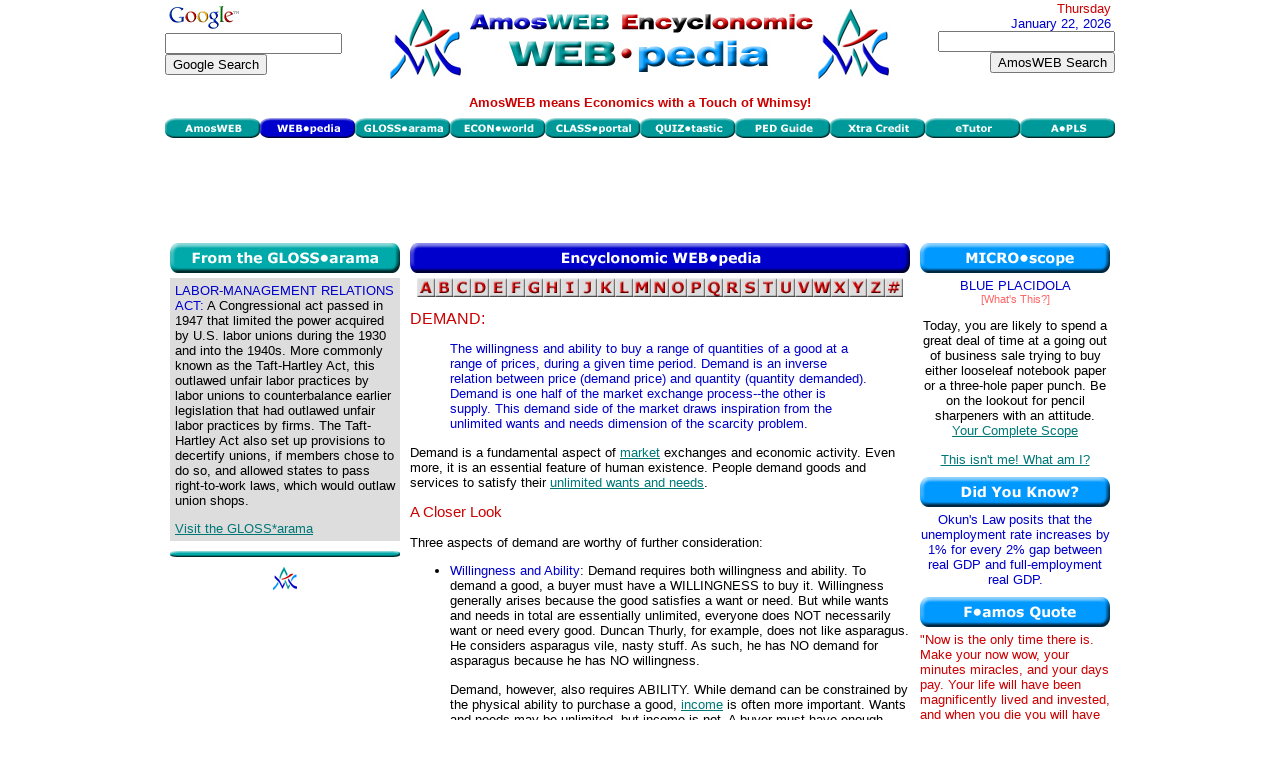

--- FILE ---
content_type: text/html
request_url: https://www.amosweb.com/cgi-bin/awb_nav.pl?s=wpd&c=dsp&k=demand
body_size: 43629
content:

<!DOCTYPE HTML PUBLIC "-//W3C//DTD HTML 4.01 Transitional//EN">

<HTML>
<HEAD>
<TITLE>AmosWEB is Economics: Encyclonomic WEB*pedia</TITLE>
<META  NAME="description" CONTENT="An economics website, with the GLOSS*arama searchable glossary of terms and concepts, the WEB*pedia searchable encyclopedia database of terms and concepts, the ECON*world database of websites, the Free Lunch Index of economic activity, the MICRO*scope daily shopping horoscope, the CLASS*portal course tutoring system, and the QUIZ*tastic testing system. AmosWEB means economics, with a touch of whimsy.">
<META  NAME="keywords" CONTENT="economic, economics, economy, macroeconomics, microeconomics, encyclopedia, glossary, dictionary, economics dictionary, course, exam, test, quiz, instruction, class, tutor, tutoring, price, supply, demand, price elasticity, business cycle, business cycles, elasticity, supply and demand, business, economic development, market, business, financial, finance, economic indicators, Federal Reserve, Federal Reserve System, economic policy, unemployment, unemployment rate, inflation, inflation rate, monetary policy, fiscal policy, Gross Domestic Product, monopoly, perfect competion, market structure, marginal cost, marginal utility, marginal product">
<LINK REL="icon" HREF="http://amosweb.com/favicon.ico" />
<LINK REL="shortcut icon" HREF="http://amosweb.com/favicon.ico" />
<LINK REL="stylesheet" HREF="../awb.css" TYPE="text/css">

<!-- Javascript Module Begin -->
<SCRIPT LANGUAGE="javascript">
var awb_des = "The starting point for all things economic, check out current economic news";
var awb1 = new Image();
awb1.src = "../images/mnu_awb1.gif";
function imgOffawb(){document.awb.src=awb1.src;}
var awb2 = new Image();
awb2.src = "../images/mnu_awb2.gif";
function imgOnawb(){document.awb.src=awb2.src;}
var wpd_des = "An extensive online encyclopedia of economic information";
var wpd1 = new Image();
wpd1.src = "../images/mnu_wpd1.gif";
function imgOffwpd(){document.wpd.src=wpd1.src;}
var wpd2 = new Image();
wpd2.src = "../images/mnu_wpd2.gif";
function imgOnwpd(){document.wpd.src=wpd2.src;}
var gls_des = "A searchable economics glossary of concepts and terms";
var gls1 = new Image();
gls1.src = "../images/mnu_gls1.gif";
function imgOffgls(){document.gls.src=gls1.src;}
var gls2 = new Image();
gls2.src = "../images/mnu_gls2.gif";
function imgOngls(){document.gls.src=gls2.src;}
var ecw_des = "A searchable database of economic websites -- government, university, instructor, data";
var ecw1 = new Image();
ecw1.src = "../images/mnu_ecw1.gif";
function imgOffecw(){document.ecw.src=ecw1.src;}
var ecw2 = new Image();
ecw2.src = "../images/mnu_ecw2.gif";
function imgOnecw(){document.ecw.src=ecw2.src;}
var cls_des = "Instructional materials for introductory Macroeconomics and Microeconomics";
var cls1 = new Image();
cls1.src = "../images/mnu_cls1.gif";
function imgOffcls(){document.cls.src=cls1.src;}
var cls2 = new Image();
cls2.src = "../images/mnu_cls2.gif";
function imgOncls(){document.cls.src=cls2.src;}
var tst_des = "A system of multiple choice exam questions to practice for the real thing";
var tst1 = new Image();
tst1.src = "../images/mnu_tst1.gif";
function imgOfftst(){document.tst.src=tst1.src;}
var tst2 = new Image();
tst2.src = "../images/mnu_tst2.gif";
function imgOntst(){document.tst.src=tst2.src;}
var pdg_des = "Amble through the whimsical economy of Shady Valley, U.S.A.";
var pdg1 = new Image();
pdg1.src = "../images/mnu_pdg1.gif";
function imgOffpdg(){document.pdg.src=pdg1.src;}
var pdg2 = new Image();
pdg2.src = "../images/mnu_pdg2.gif";
function imgOnpdg(){document.pdg.src=pdg2.src;}
var xcr_des = "Follow the economic escapades of two students seeking a little extra credit";
var xcr1 = new Image();
xcr1.src = "../images/mnu_xcr1.gif";
function imgOffxcr(){document.xcr.src=xcr1.src;}
var xcr2 = new Image();
xcr2.src = "../images/mnu_xcr2.gif";
function imgOnxcr(){document.xcr.src=xcr2.src;}
var etu_des = "A subscription service and online learning system for introductory economics";
var etu1 = new Image();
etu1.src = "../images/mnu_etu1.gif";
function imgOffetu(){document.etu.src=etu1.src;}
var etu2 = new Image();
etu2.src = "../images/mnu_etu2.gif";
function imgOnetu(){document.etu.src=etu2.src;}
var pls_des = "A state of the art online learning system available for classroom use";
var pls1 = new Image();
pls1.src = "../images/mnu_pls1.gif";
function imgOffpls(){document.pls.src=pls1.src;}
var pls2 = new Image();
pls2.src = "../images/mnu_pls2.gif";
function imgOnpls(){document.pls.src=pls2.src;}
function writeText(txt){
document.getElementById("desc").innerHTML=txt;}
var new_des ="<B><FONT COLOR=#CC0000>AmosWEB means Economics with a Touch of Whimsy!</FONT></B>";
function pop_mail(u,w,h) {
win_pop = window.open(u, 'win_pop', 'width=' + w + ',height=' + h + ',resizable=yes,scrollbars=yes');}
var a1 = new Image();
a1.src = "../images/a1.gif";
function imgOffa(){document.a.src=a1.src;}
var a2 = new Image();
a2.src = "../images/a2.gif";
function imgOna(){document.a.src=a2.src;}
var b1 = new Image();
b1.src = "../images/b1.gif";
function imgOffb(){document.b.src=b1.src;}
var b2 = new Image();
b2.src = "../images/b2.gif";
function imgOnb(){document.b.src=b2.src;}
var c1 = new Image();
c1.src = "../images/c1.gif";
function imgOffc(){document.c.src=c1.src;}
var c2 = new Image();
c2.src = "../images/c2.gif";
function imgOnc(){document.c.src=c2.src;}
var d1 = new Image();
d1.src = "../images/d1.gif";
function imgOffd(){document.d.src=d1.src;}
var d2 = new Image();
d2.src = "../images/d2.gif";
function imgOnd(){document.d.src=d2.src;}
var e1 = new Image();
e1.src = "../images/e1.gif";
function imgOffe(){document.e.src=e1.src;}
var e2 = new Image();
e2.src = "../images/e2.gif";
function imgOne(){document.e.src=e2.src;}
var f1 = new Image();
f1.src = "../images/f1.gif";
function imgOfff(){document.f.src=f1.src;}
var f2 = new Image();
f2.src = "../images/f2.gif";
function imgOnf(){document.f.src=f2.src;}
var g1 = new Image();
g1.src = "../images/g1.gif";
function imgOffg(){document.g.src=g1.src;}
var g2 = new Image();
g2.src = "../images/g2.gif";
function imgOng(){document.g.src=g2.src;}
var h1 = new Image();
h1.src = "../images/h1.gif";
function imgOffh(){document.h.src=h1.src;}
var h2 = new Image();
h2.src = "../images/h2.gif";
function imgOnh(){document.h.src=h2.src;}
var i1 = new Image();
i1.src = "../images/i1.gif";
function imgOffi(){document.i.src=i1.src;}
var i2 = new Image();
i2.src = "../images/i2.gif";
function imgOni(){document.i.src=i2.src;}
var j1 = new Image();
j1.src = "../images/j1.gif";
function imgOffj(){document.j.src=j1.src;}
var j2 = new Image();
j2.src = "../images/j2.gif";
function imgOnj(){document.j.src=j2.src;}
var k1 = new Image();
k1.src = "../images/k1.gif";
function imgOffk(){document.k.src=k1.src;}
var k2 = new Image();
k2.src = "../images/k2.gif";
function imgOnk(){document.k.src=k2.src;}
var l1 = new Image();
l1.src = "../images/l1.gif";
function imgOffl(){document.l.src=l1.src;}
var l2 = new Image();
l2.src = "../images/l2.gif";
function imgOnl(){document.l.src=l2.src;}
var m1 = new Image();
m1.src = "../images/m1.gif";
function imgOffm(){document.m.src=m1.src;}
var m2 = new Image();
m2.src = "../images/m2.gif";
function imgOnm(){document.m.src=m2.src;}
var n1 = new Image();
n1.src = "../images/n1.gif";
function imgOffn(){document.n.src=n1.src;}
var n2 = new Image();
n2.src = "../images/n2.gif";
function imgOnn(){document.n.src=n2.src;}
var o1 = new Image();
o1.src = "../images/o1.gif";
function imgOffo(){document.o.src=o1.src;}
var o2 = new Image();
o2.src = "../images/o2.gif";
function imgOno(){document.o.src=o2.src;}
var p1 = new Image();
p1.src = "../images/p1.gif";
function imgOffp(){document.p.src=p1.src;}
var p2 = new Image();
p2.src = "../images/p2.gif";
function imgOnp(){document.p.src=p2.src;}
var q1 = new Image();
q1.src = "../images/q1.gif";
function imgOffq(){document.q.src=q1.src;}
var q2 = new Image();
q2.src = "../images/q2.gif";
function imgOnq(){document.q.src=q2.src;}
var r1 = new Image();
r1.src = "../images/r1.gif";
function imgOffr(){document.r.src=r1.src;}
var r2 = new Image();
r2.src = "../images/r2.gif";
function imgOnr(){document.r.src=r2.src;}
var s1 = new Image();
s1.src = "../images/s1.gif";
function imgOffs(){document.s.src=s1.src;}
var s2 = new Image();
s2.src = "../images/s2.gif";
function imgOns(){document.s.src=s2.src;}
var t1 = new Image();
t1.src = "../images/t1.gif";
function imgOfft(){document.t.src=t1.src;}
var t2 = new Image();
t2.src = "../images/t2.gif";
function imgOnt(){document.t.src=t2.src;}
var u1 = new Image();
u1.src = "../images/u1.gif";
function imgOffu(){document.u.src=u1.src;}
var u2 = new Image();
u2.src = "../images/u2.gif";
function imgOnu(){document.u.src=u2.src;}
var v1 = new Image();
v1.src = "../images/v1.gif";
function imgOffv(){document.v.src=v1.src;}
var v2 = new Image();
v2.src = "../images/v2.gif";
function imgOnv(){document.v.src=v2.src;}
var w1 = new Image();
w1.src = "../images/w1.gif";
function imgOffw(){document.w.src=w1.src;}
var w2 = new Image();
w2.src = "../images/w2.gif";
function imgOnw(){document.w.src=w2.src;}
var x1 = new Image();
x1.src = "../images/x1.gif";
function imgOffx(){document.x.src=x1.src;}
var x2 = new Image();
x2.src = "../images/x2.gif";
function imgOnx(){document.x.src=x2.src;}
var y1 = new Image();
y1.src = "../images/y1.gif";
function imgOffy(){document.y.src=y1.src;}
var y2 = new Image();
y2.src = "../images/y2.gif";
function imgOny(){document.y.src=y2.src;}
var z1 = new Image();
z1.src = "../images/z1.gif";
function imgOffz(){document.z.src=z1.src;}
var z2 = new Image();
z2.src = "../images/z2.gif";
function imgOnz(){document.z.src=z2.src;}
var nbr1 = new Image();
nbr1.src = "../images/nbr1.gif";
function imgOffnbr(){document.nbr.src=nbr1.src;}
var nbr2 = new Image();
nbr2.src = "../images/nbr2.gif";
function imgOnnbr(){document.nbr.src=nbr2.src;}
<!--
function pop_dsp(u,w,h) {
win_pop = window.open(u, 'win_pop', 'width=' + w + ',height=' + h + ',resizable=yes,scrollbars=yes');
}
//-->
</SCRIPT>

</HEAD>
<BODY TOPMARGIN="1" LEFTMARGIN="5" MARGINHEIGHT="1" MARGINWIDTH="5">

<!-- Whole page Table Begin -->
<TABLE BORDER="0" ALIGN="center" CELLSPACING="0" CELLPADDING="0">
<TR><TD ALIGN="left" VALIGN="top" BGCOLOR="#FFFFFF" WIDTH="950">
<!-- Upper Logo Table Begin -->
<TABLE BORDER="0" CELLSPACING="0" CELLPADDING="0" WIDTH="100%">
<TR>
<TD ALIGN="left" VALIGN="top" BGCOLOR="#FFFFFF" WIDTH="215">

<!-- Search Google -->
<a href="http://www.google.com/">
<img src="http://www.google.com/logos/Logo_25wht.gif" border="0" alt="Google" align="middle"></img></a><BR>
<form action="http://www.google.com/cse" id="cse-search-box">
  <div>
    <input type="hidden" name="cx" value="partner-pub-8880056645034975:0279977206" />
    <input type="hidden" name="ie" value="UTF-8" />
    <input type="text" name="q" size="20" /><BR>
    <input type="submit" name="sa" value="Google Search" />
  </div>
</form>

<script type="text/javascript" src="http://www.google.com/coop/cse/brand?form=cse-search-box&amp;lang=en"></script>

<!-- Search Google -->

</TD>

<TD ALIGN="center" VALIGN="middle" BGCOLOR="#FFFFFF" WIDTH="505">
<IMG SRC="../images/logo_wpd.jpg" BORDER="0">
</TD>

<TD ALIGN="right" VALIGN="top" BGCOLOR="#FFFFFF" WIDTH="215">
<FONT COLOR="#CC0000">Thursday</FONT>&nbsp;<BR>
<FONT COLOR="#0000CC">January 22, 2026</FONT>&nbsp;
<BR>
<FORM ACTION="awb_nav.pl" METHOD="post">
<INPUT TYPE="text" NAME="k" SIZE="20" MAXLENGTH="100"></INPUT><BR>
<INPUT TYPE="submit" VALUE="AmosWEB Search"></INPUT>
<INPUT TYPE="hidden" NAME="c" VALUE="src"></INPUT>              
<INPUT TYPE="hidden" NAME="s" VALUE="awb"></INPUT>
</FORM>                    
</TD>
</TR>
</TABLE>
<!-- Upper Logo Table End -->
<!-- Menu Module Begin -->
<!-- Button Explanation Table Begin -->
<TABLE BORDER="0" CELLSPACING="0" CELLPADDING="0" WIDTH="100%">
<TR>
<TD ALIGN="left" VALIGN="middle" BGCOLOR="#FFFFFF" HEIGHT="30">
<TABLE BORDER="0" CELLSPACING="0" CELLPADDING="0" WIDTH="100%">
<TR>
<TD ALIGN="center" VALIGN="middle" BGCOLOR="#FFFFFF" HEIGHT="30">
<P ID="desc"><B><FONT COLOR="#CC0000">AmosWEB means Economics with a Touch of Whimsy!</FONT></B></P>
</TD>
</TR>
</TABLE>
<!-- Button Explanation Table End -->

<!-- First Row Nav Button Table Begin -->
<TABLE BORDER="0" CELLSPACING="0" CELLPADDING="0" WIDTH="99%">
<TR>

<TD><A HREF = "awb_nav.pl?s=awb" ONMOUSEOVER="imgOnawb();writeText(awb_des)" ONMOUSEOUT="imgOffawb();writeText(new_des)"><IMG SRC="../images/mnu_awb1.gif" BORDER="0" WIDTH="95" HEIGHT="20" ALT="AmosWEB" NAME = "awb"></A></TD><TD><A HREF = "awb_nav.pl?s=wpd" ONMOUSEOVER="writeText(wpd_des)" ONMOUSEOUT="writeText(new_des)"><IMG SRC="../images/mnu_wpd3.gif" BORDER="0" WIDTH="95" HEIGHT="20" ALT="WEB*pedia" ONMOUSEOVER="writeText(wpd_des)" ONMOUSEOUT="writeText(new_des)"></A></TD><TD><A HREF = "awb_nav.pl?s=gls" ONMOUSEOVER="imgOngls();writeText(gls_des)" ONMOUSEOUT="imgOffgls();writeText(new_des)"><IMG SRC="../images/mnu_gls1.gif" BORDER="0" WIDTH="95" HEIGHT="20" ALT="GLOSS*arama" NAME = "gls"></A></TD><TD><A HREF = "awb_nav.pl?s=ecw" ONMOUSEOVER="imgOnecw();writeText(ecw_des)" ONMOUSEOUT="imgOffecw();writeText(new_des)"><IMG SRC="../images/mnu_ecw1.gif" BORDER="0" WIDTH="95" HEIGHT="20" ALT="ECON*world" NAME = "ecw"></A></TD><TD><A HREF = "awb_nav.pl?s=cls" ONMOUSEOVER="imgOncls();writeText(cls_des)" ONMOUSEOUT="imgOffcls();writeText(new_des)"><IMG SRC="../images/mnu_cls1.gif" BORDER="0" WIDTH="95" HEIGHT="20" ALT="CLASS*portal" NAME = "cls"></A></TD><TD><A HREF = "awb_nav.pl?s=tst" ONMOUSEOVER="imgOntst();writeText(tst_des)" ONMOUSEOUT="imgOfftst();writeText(new_des)"><IMG SRC="../images/mnu_tst1.gif" BORDER="0" WIDTH="95" HEIGHT="20" ALT="QUIZ*tastic" NAME = "tst"></A></TD><TD><A HREF = "awb_nav.pl?s=pdg" ONMOUSEOVER="imgOnpdg();writeText(pdg_des)" ONMOUSEOUT="imgOffpdg();writeText(new_des)"><IMG SRC="../images/mnu_pdg1.gif" BORDER="0" WIDTH="95" HEIGHT="20" ALT="PED Guide" NAME = "pdg"></A></TD><TD><A HREF = "awb_nav.pl?s=xcr" ONMOUSEOVER="imgOnxcr();writeText(xcr_des)" ONMOUSEOUT="imgOffxcr();writeText(new_des)"><IMG SRC="../images/mnu_xcr1.gif" BORDER="0" WIDTH="95" HEIGHT="20" ALT="Xtra Credit" NAME = "xcr"></A></TD><TD><A HREF = "awb_nav.pl?s=etu" ONMOUSEOVER="imgOnetu();writeText(etu_des)" ONMOUSEOUT="imgOffetu();writeText(new_des)"><IMG SRC="../images/mnu_etu1.gif" BORDER="0" WIDTH="95" HEIGHT="20" ALT="eTutor" NAME = "etu"></A></TD><TD><A HREF = "awb_nav.pl?s=pls" ONMOUSEOVER="imgOnpls();writeText(pls_des)" ONMOUSEOUT="imgOffpls();writeText(new_des)"><IMG SRC="../images/mnu_pls1.gif" BORDER="0" WIDTH="95" HEIGHT="20" ALT="A*PLS" NAME = "pls"></A></TD></TR>
</TABLE>
<!-- First Row Nav Button Table End -->
<!-- Menu Module End -->
<!-- Top Banner Ad Begin -->
<TABLE BORDER="0" ALIGN="center" CELLSPACING="5" CELLPADDING="0" WIDTH="728">
<TR><TD ALIGN="center" VALIGN="middle" BGCOLOR="#FFFFFF" WIDTH="728" HEIGHT="90">

<script type="text/javascript"><!--
google_ad_client = "ca-pub-8880056645034975";
/* Tp_Ad728x90 */
google_ad_slot = "6844336836";
google_ad_width = 728;
google_ad_height = 90;
//-->
</script>
<script type="text/javascript"
src="http://pagead2.googlesyndication.com/pagead/show_ads.js">
</script>

</TD>
</TR></TABLE>
<!-- Top Banner Ad End -->

<!-- Main Body Table Begin -->
<TABLE BORDER="0" ALIGN="center" CELLSPACING="0" CELLPADDING="0" WIDTH="100%">
<TR>

<!-- Left Column Begin -->
<TD ALIGN="center" VALIGN="top">

<!-- GLOSS*arama Module Begin -->
<TABLE BORDER="0" CELLSPACING="5" CELLPADDING="0" WIDTH="100%">
<TR>
<TD>
<A HREF="awb_nav.pl?s=gls"><IMG SRC="../images/head_gls.jpg" BORDER="0" WIDTH="230" HEIGHT="30"></A>
</TD>
</TR>
<TR><TD CLASS="gray" ALIGN="left" VALIGN="top">
<TABLE BORDER="0" CELLSPACING="5" CELLPADDING="0" WIDTH="100%">
<TR>
<TD CLASS="gray">
<FONT COLOR="#0000CC">LABOR-MANAGEMENT RELATIONS ACT:</FONT> A Congressional act passed in 1947 that limited the power acquired by U.S. labor unions during the 1930 and into the 1940s. More commonly known as the Taft-Hartley Act, this outlawed unfair labor practices by labor unions to counterbalance earlier legislation that had outlawed unfair labor practices by firms. The Taft-Hartley Act also set up provisions to decertify unions, if members chose to do so, and allowed states to pass right-to-work laws, which would outlaw union shops.</FONT>
<P><A HREF="awb_nav.pl?s=gls">Visit the GLOSS*arama</A>
</TD>
</TR>
</TABLE>
</TD>
</TR>
</TABLE>
<!-- GLOSS*arama Module End -->

<CENTER>
<IMG SRC="../images/bar_teal.jpg" BORDER="0" VSPACE="5" WIDTH="230"><BR>
<IMG SRC="../images/aw_sm.gif" BORDER="0" VSPACE="5">
</CENTER>
</TD>
<!-- Left Column End -->

<!-- Middle Column Begin -->
<TD ALIGN="center" VALIGN="top" BGCOLOR="#FFFFFF" WIDTH="70%">
<!-- WEB*pedia Home Page Module Begin -->
<TABLE BORDER="0" CELLSPACING="5" CELLPADDING="0">
<TR>
<TD>
<A HREF="awb_nav.pl?s=wpd"><IMG SRC="../images/head_wph.jpg" BORDER="0" WIDTH="500" HEIGHT="30"></A>
</TD>
</TR>
<TR>
<TD ALIGN="left" VALIGN="top">
<CENTER>
<A HREF = "awb_nav.pl?s=wpd&c=ind&a=a"><IMG SRC="../images/a1.gif" BORDER="0" NAME="a" ONMOUSEOVER="imgOna()" ONMOUSEOUT="imgOffa()" WIDTH="18"></A><A HREF = "awb_nav.pl?s=wpd&c=ind&a=b"><IMG SRC="../images/b1.gif" BORDER="0" NAME="b" ONMOUSEOVER="imgOnb()" ONMOUSEOUT="imgOffb()" WIDTH="18"></A><A HREF = "awb_nav.pl?s=wpd&c=ind&a=c"><IMG SRC="../images/c1.gif" BORDER="0" NAME="c" ONMOUSEOVER="imgOnc()" ONMOUSEOUT="imgOffc()" WIDTH="18"></A><A HREF = "awb_nav.pl?s=wpd&c=ind&a=d"><IMG SRC="../images/d1.gif" BORDER="0" NAME="d" ONMOUSEOVER="imgOnd()" ONMOUSEOUT="imgOffd()" WIDTH="18"></A><A HREF = "awb_nav.pl?s=wpd&c=ind&a=e"><IMG SRC="../images/e1.gif" BORDER="0" NAME="e" ONMOUSEOVER="imgOne()" ONMOUSEOUT="imgOffe()" WIDTH="18"></A><A HREF = "awb_nav.pl?s=wpd&c=ind&a=f"><IMG SRC="../images/f1.gif" BORDER="0" NAME="f" ONMOUSEOVER="imgOnf()" ONMOUSEOUT="imgOfff()" WIDTH="18"></A><A HREF = "awb_nav.pl?s=wpd&c=ind&a=g"><IMG SRC="../images/g1.gif" BORDER="0" NAME="g" ONMOUSEOVER="imgOng()" ONMOUSEOUT="imgOffg()" WIDTH="18"></A><A HREF = "awb_nav.pl?s=wpd&c=ind&a=h"><IMG SRC="../images/h1.gif" BORDER="0" NAME="h" ONMOUSEOVER="imgOnh()" ONMOUSEOUT="imgOffh()" WIDTH="18"></A><A HREF = "awb_nav.pl?s=wpd&c=ind&a=i"><IMG SRC="../images/i1.gif" BORDER="0" NAME="i" ONMOUSEOVER="imgOni()" ONMOUSEOUT="imgOffi()" WIDTH="18"></A><A HREF = "awb_nav.pl?s=wpd&c=ind&a=j"><IMG SRC="../images/j1.gif" BORDER="0" NAME="j" ONMOUSEOVER="imgOnj()" ONMOUSEOUT="imgOffj()" WIDTH="18"></A><A HREF = "awb_nav.pl?s=wpd&c=ind&a=k"><IMG SRC="../images/k1.gif" BORDER="0" NAME="k" ONMOUSEOVER="imgOnk()" ONMOUSEOUT="imgOffk()" WIDTH="18"></A><A HREF = "awb_nav.pl?s=wpd&c=ind&a=l"><IMG SRC="../images/l1.gif" BORDER="0" NAME="l" ONMOUSEOVER="imgOnl()" ONMOUSEOUT="imgOffl()" WIDTH="18"></A><A HREF = "awb_nav.pl?s=wpd&c=ind&a=m"><IMG SRC="../images/m1.gif" BORDER="0" NAME="m" ONMOUSEOVER="imgOnm()" ONMOUSEOUT="imgOffm()" WIDTH="18"></A><A HREF = "awb_nav.pl?s=wpd&c=ind&a=n"><IMG SRC="../images/n1.gif" BORDER="0" NAME="n" ONMOUSEOVER="imgOnn()" ONMOUSEOUT="imgOffn()" WIDTH="18"></A><A HREF = "awb_nav.pl?s=wpd&c=ind&a=o"><IMG SRC="../images/o1.gif" BORDER="0" NAME="o" ONMOUSEOVER="imgOno()" ONMOUSEOUT="imgOffo()" WIDTH="18"></A><A HREF = "awb_nav.pl?s=wpd&c=ind&a=p"><IMG SRC="../images/p1.gif" BORDER="0" NAME="p" ONMOUSEOVER="imgOnp()" ONMOUSEOUT="imgOffp()" WIDTH="18"></A><A HREF = "awb_nav.pl?s=wpd&c=ind&a=q"><IMG SRC="../images/q1.gif" BORDER="0" NAME="q" ONMOUSEOVER="imgOnq()" ONMOUSEOUT="imgOffq()" WIDTH="18"></A><A HREF = "awb_nav.pl?s=wpd&c=ind&a=r"><IMG SRC="../images/r1.gif" BORDER="0" NAME="r" ONMOUSEOVER="imgOnr()" ONMOUSEOUT="imgOffr()" WIDTH="18"></A><A HREF = "awb_nav.pl?s=wpd&c=ind&a=s"><IMG SRC="../images/s1.gif" BORDER="0" NAME="s" ONMOUSEOVER="imgOns()" ONMOUSEOUT="imgOffs()" WIDTH="18"></A><A HREF = "awb_nav.pl?s=wpd&c=ind&a=t"><IMG SRC="../images/t1.gif" BORDER="0" NAME="t" ONMOUSEOVER="imgOnt()" ONMOUSEOUT="imgOfft()" WIDTH="18"></A><A HREF = "awb_nav.pl?s=wpd&c=ind&a=u"><IMG SRC="../images/u1.gif" BORDER="0" NAME="u" ONMOUSEOVER="imgOnu()" ONMOUSEOUT="imgOffu()" WIDTH="18"></A><A HREF = "awb_nav.pl?s=wpd&c=ind&a=v"><IMG SRC="../images/v1.gif" BORDER="0" NAME="v" ONMOUSEOVER="imgOnv()" ONMOUSEOUT="imgOffv()" WIDTH="18"></A><A HREF = "awb_nav.pl?s=wpd&c=ind&a=w"><IMG SRC="../images/w1.gif" BORDER="0" NAME="w" ONMOUSEOVER="imgOnw()" ONMOUSEOUT="imgOffw()" WIDTH="18"></A><A HREF = "awb_nav.pl?s=wpd&c=ind&a=x"><IMG SRC="../images/x1.gif" BORDER="0" NAME="x" ONMOUSEOVER="imgOnx()" ONMOUSEOUT="imgOffx()" WIDTH="18"></A><A HREF = "awb_nav.pl?s=wpd&c=ind&a=y"><IMG SRC="../images/y1.gif" BORDER="0" NAME="y" ONMOUSEOVER="imgOny()" ONMOUSEOUT="imgOffy()" WIDTH="18"></A><A HREF = "awb_nav.pl?s=wpd&c=ind&a=z"><IMG SRC="../images/z1.gif" BORDER="0" NAME="z" ONMOUSEOVER="imgOnz()" ONMOUSEOUT="imgOffz()" WIDTH="18"></A><A HREF = "awb_nav.pl?s=wpd&c=ind&a=nbr"><IMG SRC="../images/nbr1.gif" BORDER="0" NAME="nbr" ONMOUSEOVER="imgOnnbr()" ONMOUSEOUT="imgOffnbr()" WIDTH="18"></A></CENTER><P><FONT COLOR="#CC0000" SIZE="3">DEMAND: </FONT><BLOCKQUOTE><FONT COLOR="#0000CC">The willingness and ability to buy a range of quantities of a good at a range of prices, during a given time period. Demand is an inverse relation between price (demand price) and quantity (quantity demanded). Demand is one half of the market exchange process--the other is supply. This demand side of the market draws inspiration from the unlimited wants and needs dimension of the scarcity problem.</FONT> </BLOCKQUOTE><FONT COLOR="#000000">Demand is a fundamental aspect of <A HREF="javascript:pop_dsp('pop_gls.pl?k=market',500,400)">market</A> exchanges and economic activity. Even more, it is an essential feature of human existence. People demand goods and services to satisfy their <A HREF="javascript:pop_dsp('pop_gls.pl?k=unlimited wants and needs',500,400)">unlimited wants and needs</A>. <H3>A Closer Look</H3>Three aspects of demand are worthy of further consideration:<UL><LI><FONT COLOR="#0000CC">Willingness and Ability</FONT>: Demand requires both willingness and ability. To demand a good, a buyer must have a WILLINGNESS to buy it. Willingness generally arises because the good satisfies a want or need. But while wants and needs in total are essentially unlimited, everyone does NOT necessarily want or need every good. Duncan Thurly, for example, does not like asparagus. He considers asparagus vile, nasty stuff. As such, he has NO demand for asparagus because he has NO willingness.<P>Demand, however, also requires ABILITY. While demand can be constrained by the physical ability to purchase a good, <A HREF="javascript:pop_dsp('pop_gls.pl?k=income',500,400)">income</A> is often more important. Wants and needs may be unlimited, but income is not. A buyer must have enough income to make a purchase. Lisa Quirkenstone, for example, loves asparagus. Unfortunately, she is between jobs and deeply in debt. She lacks the income needed to buy asparagus. As such, she has NO demand for asparagus because she has NO ability to buy.</LI><BR><LI><FONT COLOR="#0000CC">Range of Prices and Quantities</FONT>: Demand is a range of prices and quantities. It includes not just the quantity purchased at the current price, but any and all quantities that would be purchased at other prices--higher and lower. Gerald Johnson, for example, is NOT willing and able to purchase asparagus if the price is $1 a pound. However, if the price is to 50 cents a pound, he is inclined to purchase a few stalks. If the price is even lower, say 25 cents a pound, Gerald will purchase an even larger quantity.<P>Practicing the fine art of <A HREF="javascript:pop_dsp('pop_gls.pl?k=economic analysis',500,400)">economic analysis</A>--market style--involves a lot of "What if?" questions, such as: "What would happen in the asparagus market if the price is $1 a pound, or 25 cents a pound, or $0 a pound, or...?" Limiting analysis ONLY to the current price, ignores a vast range of alternatives that might occur. And this eliminates a lot, in fact almost all, of the really important analyses of markets.</LI><BR><LI><FONT COLOR="#0000CC">Given Time Period</FONT>: Demand is identified for a specified time period. The analysis of asparagus demand needs information on the time period. Is the demand for an hour, a day, a week, a month, a year, or a decade? Presumably, people buy a larger quantity of asparagus, at a given price, over a decade than over a week. When economists work with demand they identify a specific time period. Like adding apples and oranges, it makes no sense to combine Gerald Johnson's daily asparagus demand with Lisa Quirkenstone's annual asparagus demand.</LI></UL><H3>Price and Quantity</H3>Demand is a range of prices and quantities. The price part of this relation is termed demand price and the quantity part is termed quantity demanded.<UL><LI><FONT COLOR="#0000CC">Demand Price</FONT>: This is the maximum price that buyers are willing and able to pay for a given quantity of a good. They would be willing to pay less than this price, but not more. Demand price is based on the <A HREF="javascript:pop_dsp('pop_gls.pl?k=satisfaction',500,400)">satisfaction</A> derived from the good.</LI><BR><LI><FONT COLOR="#0000CC">Quantity Demanded</FONT>: This is the specific amount of a good that buyers are willing and able to purchase at a given demand price. The quantity demanded is the maximum amount of the good that buyers are willing and able to buy at the given price.</LI></UL>Demand price and quantity demanded come together as matched pairs. One demand price, one quantity demanded. Demand is then the combination of these matched price-quantity pairs.<H3>The Law of Demand</H3>The specific demand relation between price and quantity is termed the <A HREF="javascript:pop_dsp('pop_gls.pl?k=law of demand',500,400)">law of demand</A>. The law of demand is the inverse relation between demand price and quantity demanded. If, in other words, the demand price increases, then the quantity demanded decreases. The law of demand is one of the most important and most fundamental economic principles identified in the study of markets and economics.<P>The law of demand is attributable to two effects.<UL><LI><FONT COLOR="#0000CC">Income Effect</FONT>: This is a change in the <A HREF="javascript:pop_dsp('pop_gls.pl?k=purchasing power',500,400)">purchasing power</A> of income caused by a change in the price of a good, which then affects how much of the good is purchased. If the price increases, for example, buyers cannot purchase as much of the good with existing income. </LI><BR><LI><FONT COLOR="#0000CC">Substitution Effect</FONT>: This is a change in the relative price of <A HREF="javascript:pop_dsp('pop_gls.pl?k=substitute',500,400)">substitute</A> goods caused by a change in the price of a good, which then affects how much of the good is purchased. If the price increases, for example, buyers tend to purchase less of the good because they are purchasing more of other goods. </LI></UL><H3>A Demand Curve</H3><TABLE BORDER="0" ALIGN="right"><TH><FONT SIZE="2" COLOR="#CC0000" FACE="verdana,geneva,arial,sans-serif">A Demand Curve</FONT></TH><TR><TD ALIGN="center"><IMG SRC="../images/MkDm33.gif" BORDER="0" ALT="A Demand Curve"></TD></TR></TABLE>The demand relation between demand price and quantity demanded is commonly represented by a <A HREF="javascript:pop_dsp('pop_gls.pl?k=demand curve',500,400)">demand curve</A>. A demand curve is nothing more than a graphical representation of the law of demand. The demand curve presented in this exhibit shows the relation between the demand price, measured on the <A HREF="javascript:pop_dsp('pop_gls.pl?k=vertical axis',500,400)">vertical axis</A>, and quantity demanded measured on the <A HREF="javascript:pop_dsp('pop_gls.pl?k=horizontal axis',500,400)">horizontal axis</A>. <P>The negative <A HREF="javascript:pop_dsp('pop_gls.pl?k=slope',500,400)">slope</A> of the demand curve graphically illustrates the inverse law of demand relation between demand price and quantity demanded. As the demand price declines from $50 to $5, the quantity demanded increases from 0 to 90. Buyers are willing and able to buy more at lower prices.<H3>Five Determinants</H3>While demand price is the most important factor that affects the purchase of a good, it is not the only factor. Five other factors, termed <A HREF="javascript:pop_dsp('pop_gls.pl?k=demand determinants',500,400)">demand determinants</A>, are also important. These determinants cause a change in the demand for a good, that is, more or less of the good is purchased at existing prices.<UL><LI><FONT COLOR="#0000CC">Buyers' Income</FONT>: The amount of income that buyers have available to spend affects the ability to purchase a good. In general, if buyers have more income, then they buy more of a good. However, in some circumstances, extra income actually induces buyers to buy less of a good. A <A HREF="javascript:pop_dsp('pop_gls.pl?k=normal good',500,400)">normal good</A> exists if demand increases with an increase in income and an <A HREF="javascript:pop_dsp('pop_gls.pl?k=inferior good',500,400)">inferior good</A> exists if demand decreases with an increase in income.</LI><BR><LI><FONT COLOR="#0000CC">Buyers' Preferences</FONT>: The satisfaction derived from a good affects the willingness to purchase a good. If buyers like a good more, then they buy more of a good. </LI><BR><LI><FONT COLOR="#0000CC">Prices of Other Goods</FONT>: The demand for one good is interrelated with the purchase of other goods, and the prices of those goods. Some goods are substitutes, purchased in place of, others are <A HREF="javascript:pop_dsp('pop_gls.pl?k=complement',500,400)">complement</A>s, purchased together with. If the price of a substitute good increases, then buyers switch from that good and buy more of this good. If the price of a complement good increases, then buyers  buy less of both goods. </LI><BR><LI><FONT COLOR="#0000CC">Buyers' Expectations</FONT>: Buyers decide how much to purchase based on a comparison of current and expected future prices. If buyers expect a higher price in the future, then they buy more of a good today.</LI><BR><LI><FONT COLOR="#0000CC">Number of Buyers</FONT>: The total number of buyers participating in a market affects how much of a good is demanded. If there is an increase in the number of buyers, then there is a greater demand for the good. </LI></UL><H3>Two Changes</H3>The study of demand highlights two related, but distinct, changes. To understand these changes, first considered two related, but distinct, notions of demand.<UL><LI><FONT COLOR="#0000CC">Quantity Demanded</FONT>: This is the specific amount that buyers are willing and able to purchase at a specific price. It is indicated as a single point on a given demand curve.</LI><BR><LI><FONT COLOR="#0000CC">Demand</FONT>: This, in contrast, is the entire set of price-quantity pairs that reflect buyers willingness and ability to purchase a good. It is the entire demand curve.</LI></UL>Two interrelated changes are implied directly from these two notions.<UL><LI><FONT COLOR="#0000CC">A Change in Quantity Demanded</FONT>: This is a change in the specific amount of the good that buyers are willing and able to purchase. It is caused by a change in the demand price and is indicated by a movement along the demand curve from one point to another.</LI><BR><LI><FONT COLOR="#0000CC">A Change in Demand</FONT>: This a change in the overall demand relation, a change in all price-quantity pairs. It is caused by a change in one of the five demand determinants and is indicated by a shift of the demand curve.</LI></UL>The difference between a change in demand and a change in quantity demanded is essential for understanding how the market adjusts to external shocks.</FONT><BR><P><TABLE WIDTH="500"><TR><TD ALIGN="left" VALIGN="top" WIDTH="250"><A HREF = "awb_nav.pl?s=wpd&c=dsp&k=deflation"><=&nbsp;DEFLATION</A></TD><TD ALIGN="right" VALIGN="top" WIDTH="250"><A HREF = "awb_nav.pl?s=wpd&c=dsp&k=demand and supply decrease">DEMAND AND SUPPLY DECREASE&nbsp;=></A><TD></TR></TABLE><CENTER><IMG SRC="../images/aw_sm.gif" BORDER="0" VSPACE="5"></CENTER><P><HR NOSHADE SIZE="1"><FONT COLOR="#CC0000">Recommended Citation:</FONT><P>DEMAND, AmosWEB Encyclonomic WEB*pedia,  http://www.AmosWEB.com, AmosWEB LLC, 2000-2026. [Accessed: January 22, 2026].<P><HR NOSHADE SIZE="1"><FONT COLOR="#CC0000">Check Out These Related Terms...</FONT><P>&nbsp;&nbsp;&nbsp;&nbsp;&nbsp;| <A CLASS="menu" HREF="awb_nav.pl?s=wpd&c=dsp&k=demand+price">demand price</A> | <A CLASS="menu" HREF="awb_nav.pl?s=wpd&c=dsp&k=quantity+demanded">quantity demanded</A> | <A CLASS="menu" HREF="awb_nav.pl?s=wpd&c=dsp&k=demand+schedule">demand schedule</A> | <A CLASS="menu" HREF="awb_nav.pl?s=wpd&c=dsp&k=demand+curve">demand curve</A> | <A CLASS="menu" HREF="awb_nav.pl?s=wpd&c=dsp&k=demand+space">demand space</A> | <A CLASS="menu" HREF="awb_nav.pl?s=wpd&c=dsp&k=law+of+demand">law of demand</A> | <A CLASS="menu" HREF="awb_nav.pl?s=wpd&c=dsp&k=demand+determinants">demand determinants</A> | <A CLASS="menu" HREF="awb_nav.pl?s=wpd&c=dsp&k=change+in+demand">change in demand</A> | <A CLASS="menu" HREF="awb_nav.pl?s=wpd&c=dsp&k=change+in+quantity+demanded">change in quantity demanded</A> | <A CLASS="menu" HREF="awb_nav.pl?s=wpd&c=dsp&k=supply">supply</A> |</FONT><P><HR NOSHADE SIZE="1"><FONT COLOR="#CC0000">Or For A Little Background...</FONT><P>&nbsp;&nbsp;&nbsp;&nbsp;&nbsp;| <A CLASS="menu" HREF="awb_nav.pl?s=wpd&c=dsp&k=price">price</A> | <A CLASS="menu" HREF="awb_nav.pl?s=wpd&c=dsp&k=quantity">quantity</A> | <A CLASS="menu" HREF="awb_nav.pl?s=wpd&c=dsp&k=economic+analysis">economic analysis</A> | <A CLASS="menu" HREF="awb_nav.pl?s=wpd&c=dsp&k=graphical+analysis">graphical analysis</A> | <A CLASS="menu" HREF="awb_nav.pl?s=wpd&c=dsp&k=exchange">exchange</A> | <A CLASS="menu" HREF="awb_nav.pl?s=wpd&c=dsp&k=scarcity">scarcity</A> | <A CLASS="menu" HREF="awb_nav.pl?s=wpd&c=dsp&k=good">good</A> | <A CLASS="menu" HREF="awb_nav.pl?s=wpd&c=dsp&k=service">service</A> | <A CLASS="menu" HREF="awb_nav.pl?s=wpd&c=dsp&k=satisfaction">satisfaction</A> | <A CLASS="menu" HREF="awb_nav.pl?s=wpd&c=dsp&k=unlimited+wants+and+needs">unlimited wants and needs</A> |</FONT><P><HR NOSHADE SIZE="1"><FONT COLOR="#CC0000">And For Further Study...</FONT><P>&nbsp;&nbsp;&nbsp;&nbsp;&nbsp;| <A CLASS="menu" HREF="awb_nav.pl?s=wpd&c=dsp&k=market">market</A> | <A CLASS="menu" HREF="awb_nav.pl?s=wpd&c=dsp&k=market+demand">market demand</A> | <A CLASS="menu" HREF="awb_nav.pl?s=wpd&c=dsp&k=ceteris+paribus">ceteris paribus</A> | <A CLASS="menu" HREF="awb_nav.pl?s=wpd&c=dsp&k=comparative+statics">comparative statics</A> | <A CLASS="menu" HREF="awb_nav.pl?s=wpd&c=dsp&k=competitive+market">competitive market</A> | <A CLASS="menu" HREF="awb_nav.pl?s=wpd&c=dsp&k=competition">competition</A> | <A CLASS="menu" HREF="awb_nav.pl?s=wpd&c=dsp&k=value">value</A> | <A CLASS="menu" HREF="awb_nav.pl?s=wpd&c=dsp&k=consumer+sovereignty">consumer sovereignty</A> | <A CLASS="menu" HREF="awb_nav.pl?s=wpd&c=dsp&k=elasticity">elasticity</A> | <A CLASS="menu" HREF="awb_nav.pl?s=wpd&c=dsp&k=price+elasticity+of+demand">price elasticity of demand</A> | <A CLASS="menu" HREF="awb_nav.pl?s=wpd&c=dsp&k=consumer+demand+theory">consumer demand theory</A> | <A CLASS="menu" HREF="awb_nav.pl?s=wpd&c=dsp&k=utility+analysis">utility analysis</A> | <A CLASS="menu" HREF="awb_nav.pl?s=wpd&c=dsp&k=marginal+utility+and+demand">marginal utility and demand</A> | <A CLASS="menu" HREF="awb_nav.pl?s=wpd&c=dsp&k=aggregate+demand">aggregate demand</A> | <A CLASS="menu" HREF="awb_nav.pl?s=wpd&c=dsp&k=factor+demand">factor demand</A> | <A CLASS="menu" HREF="awb_nav.pl?s=wpd&c=dsp&k=money+demand">money demand</A> |<HR>
<FONT COLOR="#CC0000">Search Again?</FONT><P>
<TABLE BORDER="0">
<FORM ACTION="awb_nav.pl" METHOD="post">
<TR>
<TD ALIGN="left" VALIGN="top" BGCOLOR="#FFFFFF" WIDTH="10">
<INPUT TYPE="text" NAME="k" SIZE="24" MAXLENGTH="50">
</TD>
<TD ALIGN="left" VALIGN="top" BGCOLOR="#FFFFFF" WIDTH="10">
<INPUT TYPE="submit" VALUE="QUICK Search">
<INPUT TYPE="hidden" NAME="c" VALUE="dsp">
<INPUT TYPE="hidden" NAME="s" VALUE="wpd">
</FORM>
</TD>
</TR>
</TABLE>
<P>
<A HREF="awb_nav.pl?s=wpd">Back to the WEB*pedia</A>
</TD>
</TR>
</TABLE>
<!-- WEB*pedia Home Page Module End -->

<CENTER>
<IMG SRC="../images/bar_dkblue.jpg" BORDER="0" VSPACE="5" WIDTH="500"><BR>

<!-- Middle Insert Ad Begin -->

<TABLE BORDER="0" ALIGN="center" CELLSPACING="5" CELLPADDING="0" WIDTH="360">
<TR><TD ALIGN="center" VALIGN="middle" BGCOLOR="#FFFFFF" WIDTH="360" HEIGHT="379">
<A HREF="http://www.amosweb.com/cgi-bin/awb_nav.pl?s=pls" TARGET="APLS"><IMG SRC="../images/apls_ad_md.jpg" BORDER="0" ALT="APLS"></A>

</TD>
</TR></TABLE>
<!-- Middle Insert Ad End -->
<IMG SRC="../images/bar_dkblue.jpg" BORDER="0" VSPACE="5" WIDTH="500"><BR>
<IMG SRC="../images/aw_sm.gif" BORDER="0" VSPACE="5">
</CENTER>
</TD>
<!-- Middle Column End -->

<!-- Left Column Begin -->
<TD ALIGN="center" VALIGN="top" BGCOLOR="#FFFFFF">

<!-- MICRO*scope Module Begin -->
<TABLE BORDER="0" CELLSPACING="5" CELLPADDING="0" WIDTH="200">
<TR>
<TD>
<IMG SRC="../images/head_mcs_r.jpg" BORDER="0" WIDTH="190" HEIGHT="30">
</TD>
</TR>
<TR><TD ALIGN="center" VALIGN="top">
<SPAN CLASS="blu">BLUE PLACIDOLA</SPAN><BR><A CLASS="mail" HREF=javascript:pop_dsp('mcs.pl?k=blu',500,250)>[What's This?]</A>
<P>
Today, you are likely to spend a great deal of time at a going out of business sale trying to buy either looseleaf notebook paper or a three-hole paper punch. Be on the lookout for pencil sharpeners with an attitude.<BR><A HREF="awb_nav.pl?s=awb&c=mcs&pge=dsp&k=blu">Your Complete Scope</A>
<P>
<A HREF="awb_nav.pl?s=awb&c=mcs&pge=scp">This isn't me! What am I?</A>
</TD>
</TR>
</TABLE>
<!-- MICRO*scope Module End -->

<!-- Trivia Module Begin -->
<TABLE BORDER="0" CELLSPACING="5" CELLPADDING="0" WIDTH="100%">
<TR>
<TD>
<IMG SRC="../images/head_fyi.jpg" BORDER="0" WIDTH="190" HEIGHT="30">
</TD>
</TR>
<TR><TD ALIGN="center" VALIGN="top">
<FONT COLOR="#0000CC">Okun's Law posits that the unemployment rate increases by 1% for every 2% gap between real GDP and full-employment real GDP.
</FONT>
</TD>
</TR>
</TABLE>
<!-- Trivia Module End -->

<!-- Insert Google Ads Begin -->
<TABLE BORDER="0" CELLSPACING="0" CELLPADDING="0" WIDTH="180">
<TR><TD ALIGN="center" VALIGN="middle" BGCOLOR="#FFFFFF" WIDTH="180">

<script type="text/javascript"><!--
google_ad_client = "ca-pub-8880056645034975";
/* Sk_Ad160x600 */
google_ad_slot = "3339212746";
google_ad_width = 160;
google_ad_height = 600;
//-->
</script>
<script type="text/javascript"
src="http://pagead2.googlesyndication.com/pagead/show_ads.js">
</script>

</TD>
</TR></TABLE>
<!-- Insert Google Ads End -->

<!-- Quote of the Day Module Begin -->
<TABLE BORDER="0" CELLSPACING="5" CELLPADDING="0" WIDTH="100%">
<TR>
<TD>
<IMG SRC="../images/head_fqu.jpg" BORDER="0" WIDTH="190" HEIGHT="30">
</TD>
</TR>
<TR><TD ALIGN="left" VALIGN="top">
<FONT COLOR="#CC0000">"Now is the only time there is. Make your now wow, your minutes miracles, and your days pay. Your life will have been magnificently lived and invested, and when you die you will have made a difference."</FONT><P>-- Mark Victor Hansen

</TD>
</TR>
</TABLE>
<!-- Quote of the Day Module End -->

<!-- Random Acronym Module Begin -->
<TABLE BORDER="0" CELLSPACING="5" CELLPADDING="0" WIDTH="100%">
<TR>
<TD>
<IMG SRC="../images/head_acr.jpg" BORDER="0" WIDTH="190" HEIGHT="30">
</TD>
</TR>
<TR><TD ALIGN="center" VALIGN="top">
<FONT COLOR="#CC0000">BHC</FONT><BR>Bank Holding Company</FONT>
</TD>
</TR>
</TABLE>
<!-- Random Acronym Module End -->

<!-- Reading Room Links Module Begin -->
<TABLE BORDER="0" CELLSPACING="5" CELLPADDING="0" WIDTH="100%">
<TR>
<TD>
<IMG SRC="../images/head_rrm.jpg" BORDER="0" WIDTH="190" HEIGHT="30">
</TD>
</TR>
<TR><TD ALIGN="left" VALIGN="top">
<A HREF = "awb_nav.pl?s=pdg">A PEDestrian's Guide</A><BR>
<A HREF = "awb_nav.pl?s=xcr">Xtra Credit</A>
</TD>
</TR>
</TABLE>
<!-- Reading Room Links Module End -->

<!-- Vertical Side Ad Begin -->
<TABLE BORDER="0" CELLSPACING="0" CELLPADDING="0" WIDTH="180">
<TR><TD ALIGN="center" VALIGN="middle" BGCOLOR="#FFFFFF" WIDTH="180" HEIGHT="150">

<script type="text/javascript"><!--
google_ad_client = "ca-pub-8880056645034975";
/* Ss_Ad180x150 */
google_ad_slot = "7274384812";
google_ad_width = 180;
google_ad_height = 150;
//-->
</script>
<script type="text/javascript"
src="http://pagead2.googlesyndication.com/pagead/show_ads.js">
</script>

</TD>
</TR></TABLE>
<!-- Vertical Side Ad End -->

<!-- Feedback Module Begin -->
<TABLE BORDER="0" CELLSPACING="5" CELLPADDING="0" WIDTH="100%">
<TR>
<TD>
<IMG SRC="../images/head_fbk.jpg" BORDER="0" WIDTH="190" HEIGHT="30">
</TD>
</TR>
<TR><TD ALIGN="left" VALIGN="top">
Tell us what you think about <FONT COLOR="#0000CC">Amos</FONT><FONT COLOR="#007777">WEB</FONT>. Like what you see? Have suggestions for improvements? Let us know. Click the <A HREF="mailto:web.master@amosweb.net">User Feedback</A> link.
<P>
<A HREF="mailto:web.master@amosweb.net">User Feedback</A>
</TD>
</TR>
</TABLE>
<!-- Feedback Module End -->

<CENTER>
<IMG SRC="../images/bar_ltblue.jpg" BORDER="0" VSPACE="5" WIDTH="190"><BR>
<IMG SRC="../images/aw_sm.gif" BORDER="0" VSPACE="5">
</CENTER>
</TD>
<!-- Left Column End -->

</TR>
</TABLE>
<!-- Main Body Table End -->
<!-- Bottom Banner Ad Begin -->
<TABLE BORDER="0" ALIGN="center" CELLSPACING="5" CELLPADDING="0" WIDTH="728">
<TR><TD ALIGN="center" VALIGN="middle" BGCOLOR="#FFFFFF" WIDTH="728" HEIGHT="15">

<script type="text/javascript"><!--
google_ad_client = "ca-pub-8880056645034975";
/* Bm_Ad728x15 */
google_ad_slot = "9045577370";
google_ad_width = 728;
google_ad_height = 15;
//-->
</script>
<script type="text/javascript"
src="http://pagead2.googlesyndication.com/pagead/show_ads.js">
</script>

</TD>
</TR></TABLE>
<!-- Bottom Banner Ad End -->
<IMG SRC="../images/bar_dkblue1.jpg" BORDER="0" VSPACE="5" 	WIDTH="950"><BR><!-- Close Module Begin -->
<CENTER>| <A CLASS="menu" HREF = "awb_nav.pl?s=awb">AmosWEB</A> | <A CLASS="menu" HREF = "awb_nav.pl?s=wpd">WEB*pedia</A> | <A CLASS="menu" HREF = "awb_nav.pl?s=gls">GLOSS*arama</A> | <A CLASS="menu" HREF = "awb_nav.pl?s=ecw">ECON*world</A> | <A CLASS="menu" HREF = "awb_nav.pl?s=cls">CLASS*portal</A> | <A CLASS="menu" HREF = "awb_nav.pl?s=tst">QUIZ*tastic</A> | <A CLASS="menu" HREF = "awb_nav.pl?s=pdg">PED Guide</A> | <A CLASS="menu" HREF = "awb_nav.pl?s=xcr">Xtra Credit</A> | <A CLASS="menu" HREF = "awb_nav.pl?s=etu">eTutor</A> | <A CLASS="menu" HREF = "awb_nav.pl?s=pls">A*PLS</A> | 
<BR>
<!--| <A CLASS="menu" HREF="awb_nav.pl?s=awb&c=faq">FAQ</A>  -->| <A CLASS="menu"  HREF="awb_nav.pl?s=awb&c=abt">About Us</A> | <A CLASS="menu" HREF="awb_nav.pl?s=awb&c=tou">Terms of Use</A> | <A CLASS="menu" HREF="awb_nav.pl?s=awb&c=pvc">Privacy Statement</A> |
<P>
<FONT SIZE="1" COLOR="#666666">Thanks for visiting <FONT COLOR="#0000CC">Amos</FONT><FONT COLOR="#007777">WEB</FONT>
<BR>
Copyright &copy;2000-2026 AmosWEB*LLC
<BR>
<!--Send comments or questions to: <A CLASS="mail" HREF=javascript:pop_mail('../email/',610,500)>WebMaster</A></FONT> -->
Send comments or questions to: <A HREF="mailto:web.master@amosweb.net">WebMaster</A></FONT>
<BR>
<A HREF = "awb_nav.pl?s=awb"><IMG SRC="../images/aw_sm.gif" BORDER="0" VSPACE="5"></A>
</CENTER>

<!-- Close Module End -->

</TD></TR></TABLE>
<!-- Whole page Table End -->

</BODY>
</HTML>



--- FILE ---
content_type: text/css
request_url: https://www.amosweb.com/awb.css
body_size: 7338
content:
BODY {
	background-color: #FFFFFF; 
	color: black;
	font-size: 10pt;
	font-family: verdana,geneva,arial,sans-serif;
}

P
{
	color: #000000;
	font-size: 10pt;
	font-weight: normal;
	font-family: verdana,geneva,arial,sans-serif;
}

H1
{
	color: #000000;
	font-size: 14pt;
	font-weight: normal;
}

H2
{
	color: #000000;
	font-size: 12pt;
	font-weight: normal;
}

H3.body
{
	color: #006600;
	font-size: 11pt;
	font-style: italic;
	font-weight: 500;
	font-family: verdana,geneva,arial,sans-serif;
}

H3
{
	color: #CC0000;
	font-size: 11pt;
	font-weight: normal;
}

SPAN
{
	color: #000000;
	font-size: 8pt;
	font-weight: normal;
	font-family: verdana,geneva,arial,sans-serif;
}

SPAN.red
{
	color: #CC0000;
	font-size: 10pt;
	font-weight: normal;
	font-family: verdana,geneva,arial,sans-serif;
}

SPAN.blu
{
	color: #0000CC;
	font-size: 10pt;
	font-weight: normal;
	font-family: verdana,geneva,arial,sans-serif;
}

SPAN.blk
{
	color: #000000;
	font-size: 10pt;
	font-weight: normal;
	font-family: verdana,geneva,arial,sans-serif;
}

SPAN.gry
{
	color: #CCCCCC;
	font-size: 10pt;
	font-weight: normal;
	font-family: verdana,geneva,arial,sans-serif;
}

SPAN.grn
{
	color: #006600;
	font-size: 10pt;
	font-weight: normal;
	font-family: verdana,geneva,arial,sans-serif;
}

SPAN.prp
{
	color: #660066;
	font-size: 10pt;
	font-weight: normal;
	font-family: verdana,geneva,arial,sans-serif;
}

SPAN.org
{
	color: #FF6600;
	font-size: 10pt;
	font-weight: normal;
	font-family: verdana,geneva,arial,sans-serif;
}

SPAN.ylw
{
	color: #FFFF00;
	font-size: 10pt;
	font-weight: normal;
	font-family: verdana,geneva,arial,sans-serif;
	background-color: #000000;
}

SPAN.pnk
{
	color: #FF66FF;
	font-size: 10pt;
	font-weight: normal;
	font-family: verdana,geneva,arial,sans-serif;
}

SPAN.brn
{
	color: #993300;
	font-size: 10pt;
	font-weight: normal;
	font-family: verdana,geneva,arial,sans-serif;
}

SPAN.wht
{
	color: #FFFFFF;
	font-size: 10pt;
	font-weight: normal;
	font-family: verdana,geneva,arial,sans-serif;
	background-color: #000000;
}

SPAN.bge
{
	color: #CCCC99;
	font-size: 10pt;
	font-weight: normal;
	font-family: verdana,geneva,arial,sans-serif;
}

TD
{
	color: #000000;
	font-size: 10pt;
	font-weight: normal;
	font-family: verdana,geneva,arial,sans-serif;
	background-color: #FFFFFF;
}

TD.lt_red
{
	background-color: #FFDDDD; 
	color: #000000;
	font-size: 10pt;
	font-weight: normal;
	font-family: verdana,geneva,arial,sans-serif;
}

TD.lt_blue
{
	background-color: #DDFFFF; 
	color: #000000;
	font-size: 10pt;
	font-weight: normal;
	font-family: verdana,geneva,arial,sans-serif;
}

TD.gray
{
	background-color: #DDDDDD; 
	color: #000000;
	font-size: 10pt;
	font-weight: normal;
	font-family: verdana,geneva,arial,sans-serif;
}

TD.headred
{
	background-color: #CC0000; 
	color: #FFFFFF;
	font-size: 10pt;
	font-weight: bold;
	font-family: verdana,geneva,arial,sans-serif;
}

TD.headteal
{
	background-color: #00AAAA; 
	color: #FFFFFF;
	font-size: 10pt;
	font-weight: bold;
	font-family: verdana,geneva,arial,sans-serif;
}

TD.headdblue
{
	background-color: #0000CC;
	color: #FFFFFF;
	font-size: 10pt;
	font-weight: bold;
	font-family: verdana,geneva,arial,sans-serif;
}

TD.headlblue
{
	background-color: #0099FF;
	color: #FFFFFF;
	font-size: 10pt;
	font-weight: bold;
	font-family: verdana,geneva,arial,sans-serif;
}

TD.menu
{
	background-color: #0000FF; 
	color: #FFFFFF;
	font-size: 9pt;
	font-weight: normal;
	font-family: verdana,geneva,arial,sans-serif;
}

TD.menu:hover
{
	background-color: #000077; 
	color: #FFFFFF;
	font-size: 9pt;
	font-weight: bold;
	font-family: verdana,geneva,arial,sans-serif;
}

TD.poll0
{
	color: #000000;
	font-size: 10pt;
	font-weight: normal;
	font-family: verdana,geneva,arial,sans-serif;
	background-color: #0000CC;
}

TD.poll1
{
	color: #000000;
	font-size: 10pt;
	font-weight: normal;
	font-family: verdana,geneva,arial,sans-serif;
	background-color: #CC0000;
}

TD.poll2
{
	color: #000000;
	font-size: 10pt;
	font-weight: normal;
	font-family: verdana,geneva,arial,sans-serif;
	background-color: #009999;
}

TD.poll3
{
	color: #000000;
	font-size: 10pt;
	font-weight: normal;
	font-family: verdana,geneva,arial,sans-serif;
	background-color: #0099FF;
}

TD.poll4
{
	color: #000000;
	font-size: 10pt;
	font-weight: normal;
	font-family: verdana,geneva,arial,sans-serif;
	background-color: #003300;
}

TD.poll5
{
	color: #000000;
	font-size: 10pt;
	font-weight: normal;
	font-family: verdana,geneva,arial,sans-serif;
	background-color: #FF6600;
}

TD.poll6
{
	color: #000000;
	font-size: 10pt;
	font-weight: normal;
	font-family: verdana,geneva,arial,sans-serif;
	background-color: #000000;
}

TD.stat2
{
	background-color: #FFFFFF; 
	color: #000000;
	font-size: 10pt;
	font-weight: normal;
	font-family: verdana,geneva,arial,sans-serif;
}

TD.stat3
{
	background-color: #FFFFFF; 
	color: #0000CC;
	font-size: 10pt;
	font-weight: normal;
	font-family: verdana,geneva,arial,sans-serif;
}

TD.stat4
{
	background-color: #FFFFFF; 
	color: #006600;
	font-size: 10pt;
	font-weight: normal;
	font-family: verdana,geneva,arial,sans-serif;
}

TD.extra
{
	background-color: #FFFFFF; 
	color: #000000;
	font-size: 10pt;
	font-weight: normal;
	font-family: verdana,geneva,arial,sans-serif;
}

A.mail:link
{
	color: #FF6666;
	text-decoration: none;
	background: transparent;
	font-size: 8pt;
	font-family: verdana,geneva,arial,sans-serif;
}


A.mail:hover
{
	color: #CC0000;
	text-decoration: none;
	background: transparent;
	font-size: 8pt;
	font-family: verdana,geneva,arial,sans-serif;
}


A.mail2:link
{
	color: #007777;
	text-decoration: underline;
	background: transparent;
	font-size: 12pt;
	font-family: verdana,geneva,arial,sans-serif;
}

A.mail2:visited {
	color: #00AAAA;
	text-decoration: underline;
	background: transparent;
	font-size: 12pt;
	font-family: verdana,geneva,arial,sans-serif;
}

A.mail2:hover
{
	color: #CC0000;
	text-decoration: none;
	background: transparent;
	font-size: 12pt;
	font-family: verdana,geneva,arial,sans-serif;
}

A.mail2:active {
	color: #00DDDD;
	text-decoration: none;
	background: transparent;
	font-size: 12pt;
	font-family: verdana,geneva,arial,sans-serif;
}

A.menu:link
{
	color: #007777;
	text-decoration: underline;
	background: transparent;
	font-size: 8pt;
	font-family: verdana,geneva,arial,sans-serif;
}

A.menu:active {
	color: #00DDDD;
	text-decoration: none;
	background: transparent;
	font-size: 8pt;
	font-family: verdana,geneva,arial,sans-serif;
}

A.menu:visited {
	color: #00AAAA;
	text-decoration: underline;
	background: transparent;
	font-size: 8pt;
	font-family: verdana,geneva,arial,sans-serif;
}

A.menu:hover {
	color: #FF0000;
	text-decoration: none;
	background: transparent;
	font-size: 8pt;
	font-family: verdana,geneva,arial,sans-serif;
}

A:link
{
	color: #007777;
	text-decoration: underline;
	background: transparent;
	font-size: 10pt;
	font-family: verdana,geneva,arial,sans-serif;
}

A:active {
	color: #00DDDD;
	text-decoration: none;
	background: transparent;
	font-size: 10pt;
	font-family: verdana,geneva,arial,sans-serif;
}

A:visited {
	color: #00AAAA;
	text-decoration: underline;
	background: transparent;
	font-size: 10pt;
	font-family: verdana,geneva,arial,sans-serif;
}

A:hover {
	color: #FF0000;
	text-decoration: none;
	background: transparent;
	font-size: 10pt;
	font-family: verdana,geneva,arial,sans-serif;
}

